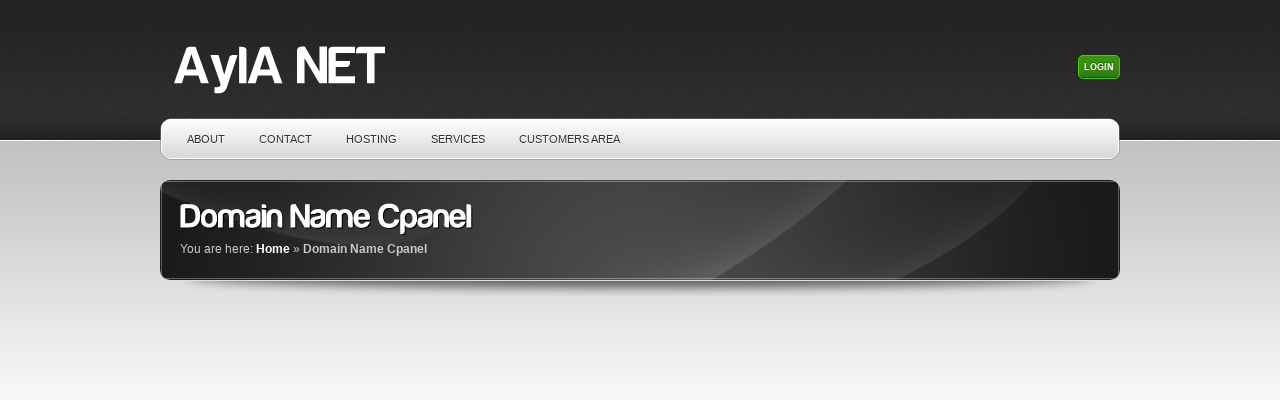

--- FILE ---
content_type: text/html; charset=UTF-8
request_url: http://www.aylanet.com/whost/domain-name-cpanel/
body_size: 5856
content:
<!DOCTYPE html>
<html xmlns="http://www.w3.org/1999/xhtml">
<head>
<meta http-equiv="content-type" content="text/html; charset=UTF-8" />
<meta name="generator" content="WordPress 6.2.8" />
<title>AylA NET &raquo; Domain Name Cpanel</title>
<meta name="description" content="Advanced Hosting Solutions" />
<!-- CSS -->
<link rel="stylesheet" href="http://www.aylanet.com/whost/wp-content/themes/Phenomenon/css/reset.css" type="text/css" />
<link rel="stylesheet" href="http://www.aylanet.com/whost/wp-content/themes/Phenomenon/style.css" type="text/css" />
<link rel="stylesheet" href="http://www.aylanet.com/whost/wp-content/themes/Phenomenon/css/custom.css" type="text/css" />
<link rel="stylesheet" href="http://www.aylanet.com/whost/wp-content/themes/Phenomenon/css/tipsy.css" type="text/css" />
<link rel="stylesheet" href="http://www.aylanet.com/whost/wp-content/themes/Phenomenon/css/superfish.css" type="text/css" />
<link rel="stylesheet" href="http://www.aylanet.com/whost/wp-content/themes/Phenomenon/fancybox/jquery.fancybox-1.3.1.css" type="text/css" />
<!--[if IE]>
<script src="http://www.aylanet.com/whost/wp-content/themes/Phenomenon/js/html5.js"></script>
<![endif]-->
<!--[if lt IE 8]>
	<link rel="stylesheet" href="http://www.aylanet.com/whost/wp-content/themes/Phenomenon/css/ie7.css">
<![endif]-->
<link rel="alternate" type="application/rss+xml" title="AylA NET RSS Feed" href="http://www.aylanet.com/whost/feed/" />
<link rel="pingback" href="http://www.aylanet.com/whost/xmlrpc.php" />
<link rel="shortcut icon" href="" />
<meta name='robots' content='max-image-preview:large' />
<link rel="alternate" type="application/rss+xml" title="AylA NET &raquo; Feed" href="http://www.aylanet.com/whost/feed/" />
<link rel="alternate" type="application/rss+xml" title="AylA NET &raquo; Comments Feed" href="http://www.aylanet.com/whost/comments/feed/" />
<link rel="alternate" type="application/rss+xml" title="AylA NET &raquo; Domain Name Cpanel Comments Feed" href="http://www.aylanet.com/whost/domain-name-cpanel/feed/" />
<script type="text/javascript">
window._wpemojiSettings = {"baseUrl":"https:\/\/s.w.org\/images\/core\/emoji\/14.0.0\/72x72\/","ext":".png","svgUrl":"https:\/\/s.w.org\/images\/core\/emoji\/14.0.0\/svg\/","svgExt":".svg","source":{"concatemoji":"http:\/\/www.aylanet.com\/whost\/wp-includes\/js\/wp-emoji-release.min.js?ver=6.2.8"}};
/*! This file is auto-generated */
!function(e,a,t){var n,r,o,i=a.createElement("canvas"),p=i.getContext&&i.getContext("2d");function s(e,t){p.clearRect(0,0,i.width,i.height),p.fillText(e,0,0);e=i.toDataURL();return p.clearRect(0,0,i.width,i.height),p.fillText(t,0,0),e===i.toDataURL()}function c(e){var t=a.createElement("script");t.src=e,t.defer=t.type="text/javascript",a.getElementsByTagName("head")[0].appendChild(t)}for(o=Array("flag","emoji"),t.supports={everything:!0,everythingExceptFlag:!0},r=0;r<o.length;r++)t.supports[o[r]]=function(e){if(p&&p.fillText)switch(p.textBaseline="top",p.font="600 32px Arial",e){case"flag":return s("\ud83c\udff3\ufe0f\u200d\u26a7\ufe0f","\ud83c\udff3\ufe0f\u200b\u26a7\ufe0f")?!1:!s("\ud83c\uddfa\ud83c\uddf3","\ud83c\uddfa\u200b\ud83c\uddf3")&&!s("\ud83c\udff4\udb40\udc67\udb40\udc62\udb40\udc65\udb40\udc6e\udb40\udc67\udb40\udc7f","\ud83c\udff4\u200b\udb40\udc67\u200b\udb40\udc62\u200b\udb40\udc65\u200b\udb40\udc6e\u200b\udb40\udc67\u200b\udb40\udc7f");case"emoji":return!s("\ud83e\udef1\ud83c\udffb\u200d\ud83e\udef2\ud83c\udfff","\ud83e\udef1\ud83c\udffb\u200b\ud83e\udef2\ud83c\udfff")}return!1}(o[r]),t.supports.everything=t.supports.everything&&t.supports[o[r]],"flag"!==o[r]&&(t.supports.everythingExceptFlag=t.supports.everythingExceptFlag&&t.supports[o[r]]);t.supports.everythingExceptFlag=t.supports.everythingExceptFlag&&!t.supports.flag,t.DOMReady=!1,t.readyCallback=function(){t.DOMReady=!0},t.supports.everything||(n=function(){t.readyCallback()},a.addEventListener?(a.addEventListener("DOMContentLoaded",n,!1),e.addEventListener("load",n,!1)):(e.attachEvent("onload",n),a.attachEvent("onreadystatechange",function(){"complete"===a.readyState&&t.readyCallback()})),(e=t.source||{}).concatemoji?c(e.concatemoji):e.wpemoji&&e.twemoji&&(c(e.twemoji),c(e.wpemoji)))}(window,document,window._wpemojiSettings);
</script>
<style type="text/css">
img.wp-smiley,
img.emoji {
	display: inline !important;
	border: none !important;
	box-shadow: none !important;
	height: 1em !important;
	width: 1em !important;
	margin: 0 0.07em !important;
	vertical-align: -0.1em !important;
	background: none !important;
	padding: 0 !important;
}
</style>
	<link rel='stylesheet' id='jobman-display-css' href='http://www.aylanet.com/whost/wp-content/plugins/job-manager/css/display.css?ver=0.7.24' type='text/css' media='all' />
<link rel='stylesheet' id='wp-block-library-css' href='http://www.aylanet.com/whost/wp-includes/css/dist/block-library/style.min.css?ver=6.2.8' type='text/css' media='all' />
<link rel='stylesheet' id='classic-theme-styles-css' href='http://www.aylanet.com/whost/wp-includes/css/classic-themes.min.css?ver=6.2.8' type='text/css' media='all' />
<style id='global-styles-inline-css' type='text/css'>
body{--wp--preset--color--black: #000000;--wp--preset--color--cyan-bluish-gray: #abb8c3;--wp--preset--color--white: #ffffff;--wp--preset--color--pale-pink: #f78da7;--wp--preset--color--vivid-red: #cf2e2e;--wp--preset--color--luminous-vivid-orange: #ff6900;--wp--preset--color--luminous-vivid-amber: #fcb900;--wp--preset--color--light-green-cyan: #7bdcb5;--wp--preset--color--vivid-green-cyan: #00d084;--wp--preset--color--pale-cyan-blue: #8ed1fc;--wp--preset--color--vivid-cyan-blue: #0693e3;--wp--preset--color--vivid-purple: #9b51e0;--wp--preset--gradient--vivid-cyan-blue-to-vivid-purple: linear-gradient(135deg,rgba(6,147,227,1) 0%,rgb(155,81,224) 100%);--wp--preset--gradient--light-green-cyan-to-vivid-green-cyan: linear-gradient(135deg,rgb(122,220,180) 0%,rgb(0,208,130) 100%);--wp--preset--gradient--luminous-vivid-amber-to-luminous-vivid-orange: linear-gradient(135deg,rgba(252,185,0,1) 0%,rgba(255,105,0,1) 100%);--wp--preset--gradient--luminous-vivid-orange-to-vivid-red: linear-gradient(135deg,rgba(255,105,0,1) 0%,rgb(207,46,46) 100%);--wp--preset--gradient--very-light-gray-to-cyan-bluish-gray: linear-gradient(135deg,rgb(238,238,238) 0%,rgb(169,184,195) 100%);--wp--preset--gradient--cool-to-warm-spectrum: linear-gradient(135deg,rgb(74,234,220) 0%,rgb(151,120,209) 20%,rgb(207,42,186) 40%,rgb(238,44,130) 60%,rgb(251,105,98) 80%,rgb(254,248,76) 100%);--wp--preset--gradient--blush-light-purple: linear-gradient(135deg,rgb(255,206,236) 0%,rgb(152,150,240) 100%);--wp--preset--gradient--blush-bordeaux: linear-gradient(135deg,rgb(254,205,165) 0%,rgb(254,45,45) 50%,rgb(107,0,62) 100%);--wp--preset--gradient--luminous-dusk: linear-gradient(135deg,rgb(255,203,112) 0%,rgb(199,81,192) 50%,rgb(65,88,208) 100%);--wp--preset--gradient--pale-ocean: linear-gradient(135deg,rgb(255,245,203) 0%,rgb(182,227,212) 50%,rgb(51,167,181) 100%);--wp--preset--gradient--electric-grass: linear-gradient(135deg,rgb(202,248,128) 0%,rgb(113,206,126) 100%);--wp--preset--gradient--midnight: linear-gradient(135deg,rgb(2,3,129) 0%,rgb(40,116,252) 100%);--wp--preset--duotone--dark-grayscale: url('#wp-duotone-dark-grayscale');--wp--preset--duotone--grayscale: url('#wp-duotone-grayscale');--wp--preset--duotone--purple-yellow: url('#wp-duotone-purple-yellow');--wp--preset--duotone--blue-red: url('#wp-duotone-blue-red');--wp--preset--duotone--midnight: url('#wp-duotone-midnight');--wp--preset--duotone--magenta-yellow: url('#wp-duotone-magenta-yellow');--wp--preset--duotone--purple-green: url('#wp-duotone-purple-green');--wp--preset--duotone--blue-orange: url('#wp-duotone-blue-orange');--wp--preset--font-size--small: 13px;--wp--preset--font-size--medium: 20px;--wp--preset--font-size--large: 36px;--wp--preset--font-size--x-large: 42px;--wp--preset--spacing--20: 0.44rem;--wp--preset--spacing--30: 0.67rem;--wp--preset--spacing--40: 1rem;--wp--preset--spacing--50: 1.5rem;--wp--preset--spacing--60: 2.25rem;--wp--preset--spacing--70: 3.38rem;--wp--preset--spacing--80: 5.06rem;--wp--preset--shadow--natural: 6px 6px 9px rgba(0, 0, 0, 0.2);--wp--preset--shadow--deep: 12px 12px 50px rgba(0, 0, 0, 0.4);--wp--preset--shadow--sharp: 6px 6px 0px rgba(0, 0, 0, 0.2);--wp--preset--shadow--outlined: 6px 6px 0px -3px rgba(255, 255, 255, 1), 6px 6px rgba(0, 0, 0, 1);--wp--preset--shadow--crisp: 6px 6px 0px rgba(0, 0, 0, 1);}:where(.is-layout-flex){gap: 0.5em;}body .is-layout-flow > .alignleft{float: left;margin-inline-start: 0;margin-inline-end: 2em;}body .is-layout-flow > .alignright{float: right;margin-inline-start: 2em;margin-inline-end: 0;}body .is-layout-flow > .aligncenter{margin-left: auto !important;margin-right: auto !important;}body .is-layout-constrained > .alignleft{float: left;margin-inline-start: 0;margin-inline-end: 2em;}body .is-layout-constrained > .alignright{float: right;margin-inline-start: 2em;margin-inline-end: 0;}body .is-layout-constrained > .aligncenter{margin-left: auto !important;margin-right: auto !important;}body .is-layout-constrained > :where(:not(.alignleft):not(.alignright):not(.alignfull)){max-width: var(--wp--style--global--content-size);margin-left: auto !important;margin-right: auto !important;}body .is-layout-constrained > .alignwide{max-width: var(--wp--style--global--wide-size);}body .is-layout-flex{display: flex;}body .is-layout-flex{flex-wrap: wrap;align-items: center;}body .is-layout-flex > *{margin: 0;}:where(.wp-block-columns.is-layout-flex){gap: 2em;}.has-black-color{color: var(--wp--preset--color--black) !important;}.has-cyan-bluish-gray-color{color: var(--wp--preset--color--cyan-bluish-gray) !important;}.has-white-color{color: var(--wp--preset--color--white) !important;}.has-pale-pink-color{color: var(--wp--preset--color--pale-pink) !important;}.has-vivid-red-color{color: var(--wp--preset--color--vivid-red) !important;}.has-luminous-vivid-orange-color{color: var(--wp--preset--color--luminous-vivid-orange) !important;}.has-luminous-vivid-amber-color{color: var(--wp--preset--color--luminous-vivid-amber) !important;}.has-light-green-cyan-color{color: var(--wp--preset--color--light-green-cyan) !important;}.has-vivid-green-cyan-color{color: var(--wp--preset--color--vivid-green-cyan) !important;}.has-pale-cyan-blue-color{color: var(--wp--preset--color--pale-cyan-blue) !important;}.has-vivid-cyan-blue-color{color: var(--wp--preset--color--vivid-cyan-blue) !important;}.has-vivid-purple-color{color: var(--wp--preset--color--vivid-purple) !important;}.has-black-background-color{background-color: var(--wp--preset--color--black) !important;}.has-cyan-bluish-gray-background-color{background-color: var(--wp--preset--color--cyan-bluish-gray) !important;}.has-white-background-color{background-color: var(--wp--preset--color--white) !important;}.has-pale-pink-background-color{background-color: var(--wp--preset--color--pale-pink) !important;}.has-vivid-red-background-color{background-color: var(--wp--preset--color--vivid-red) !important;}.has-luminous-vivid-orange-background-color{background-color: var(--wp--preset--color--luminous-vivid-orange) !important;}.has-luminous-vivid-amber-background-color{background-color: var(--wp--preset--color--luminous-vivid-amber) !important;}.has-light-green-cyan-background-color{background-color: var(--wp--preset--color--light-green-cyan) !important;}.has-vivid-green-cyan-background-color{background-color: var(--wp--preset--color--vivid-green-cyan) !important;}.has-pale-cyan-blue-background-color{background-color: var(--wp--preset--color--pale-cyan-blue) !important;}.has-vivid-cyan-blue-background-color{background-color: var(--wp--preset--color--vivid-cyan-blue) !important;}.has-vivid-purple-background-color{background-color: var(--wp--preset--color--vivid-purple) !important;}.has-black-border-color{border-color: var(--wp--preset--color--black) !important;}.has-cyan-bluish-gray-border-color{border-color: var(--wp--preset--color--cyan-bluish-gray) !important;}.has-white-border-color{border-color: var(--wp--preset--color--white) !important;}.has-pale-pink-border-color{border-color: var(--wp--preset--color--pale-pink) !important;}.has-vivid-red-border-color{border-color: var(--wp--preset--color--vivid-red) !important;}.has-luminous-vivid-orange-border-color{border-color: var(--wp--preset--color--luminous-vivid-orange) !important;}.has-luminous-vivid-amber-border-color{border-color: var(--wp--preset--color--luminous-vivid-amber) !important;}.has-light-green-cyan-border-color{border-color: var(--wp--preset--color--light-green-cyan) !important;}.has-vivid-green-cyan-border-color{border-color: var(--wp--preset--color--vivid-green-cyan) !important;}.has-pale-cyan-blue-border-color{border-color: var(--wp--preset--color--pale-cyan-blue) !important;}.has-vivid-cyan-blue-border-color{border-color: var(--wp--preset--color--vivid-cyan-blue) !important;}.has-vivid-purple-border-color{border-color: var(--wp--preset--color--vivid-purple) !important;}.has-vivid-cyan-blue-to-vivid-purple-gradient-background{background: var(--wp--preset--gradient--vivid-cyan-blue-to-vivid-purple) !important;}.has-light-green-cyan-to-vivid-green-cyan-gradient-background{background: var(--wp--preset--gradient--light-green-cyan-to-vivid-green-cyan) !important;}.has-luminous-vivid-amber-to-luminous-vivid-orange-gradient-background{background: var(--wp--preset--gradient--luminous-vivid-amber-to-luminous-vivid-orange) !important;}.has-luminous-vivid-orange-to-vivid-red-gradient-background{background: var(--wp--preset--gradient--luminous-vivid-orange-to-vivid-red) !important;}.has-very-light-gray-to-cyan-bluish-gray-gradient-background{background: var(--wp--preset--gradient--very-light-gray-to-cyan-bluish-gray) !important;}.has-cool-to-warm-spectrum-gradient-background{background: var(--wp--preset--gradient--cool-to-warm-spectrum) !important;}.has-blush-light-purple-gradient-background{background: var(--wp--preset--gradient--blush-light-purple) !important;}.has-blush-bordeaux-gradient-background{background: var(--wp--preset--gradient--blush-bordeaux) !important;}.has-luminous-dusk-gradient-background{background: var(--wp--preset--gradient--luminous-dusk) !important;}.has-pale-ocean-gradient-background{background: var(--wp--preset--gradient--pale-ocean) !important;}.has-electric-grass-gradient-background{background: var(--wp--preset--gradient--electric-grass) !important;}.has-midnight-gradient-background{background: var(--wp--preset--gradient--midnight) !important;}.has-small-font-size{font-size: var(--wp--preset--font-size--small) !important;}.has-medium-font-size{font-size: var(--wp--preset--font-size--medium) !important;}.has-large-font-size{font-size: var(--wp--preset--font-size--large) !important;}.has-x-large-font-size{font-size: var(--wp--preset--font-size--x-large) !important;}
.wp-block-navigation a:where(:not(.wp-element-button)){color: inherit;}
:where(.wp-block-columns.is-layout-flex){gap: 2em;}
.wp-block-pullquote{font-size: 1.5em;line-height: 1.6;}
</style>
<script type='text/javascript' src='http://www.aylanet.com/whost/wp-includes/js/jquery/jquery.min.js?ver=3.6.4' id='jquery-core-js'></script>
<script type='text/javascript' src='http://www.aylanet.com/whost/wp-includes/js/jquery/jquery-migrate.min.js?ver=3.4.0' id='jquery-migrate-js'></script>
<script type='text/javascript' src='http://www.aylanet.com/whost/wp-content/plugins/job-manager/js/display.js?ver=0.7.24' id='jobman-display-js'></script>
<script type='text/javascript' src='http://www.aylanet.com/whost/wp-content/themes/Phenomenon/js/bluz.js?ver=6.2.8' id='bluz_custom-js'></script>
<link rel="https://api.w.org/" href="http://www.aylanet.com/whost/wp-json/" /><link rel="alternate" type="application/json" href="http://www.aylanet.com/whost/wp-json/wp/v2/pages/2002" /><link rel="EditURI" type="application/rsd+xml" title="RSD" href="http://www.aylanet.com/whost/xmlrpc.php?rsd" />
<link rel="wlwmanifest" type="application/wlwmanifest+xml" href="http://www.aylanet.com/whost/wp-includes/wlwmanifest.xml" />
<meta name="generator" content="WordPress 6.2.8" />
<link rel="canonical" href="http://www.aylanet.com/whost/domain-name-cpanel/" />
<link rel='shortlink' href='http://www.aylanet.com/whost/?p=2002' />
<link rel="alternate" type="application/json+oembed" href="http://www.aylanet.com/whost/wp-json/oembed/1.0/embed?url=http%3A%2F%2Fwww.aylanet.com%2Fwhost%2Fdomain-name-cpanel%2F" />
<link rel="alternate" type="text/xml+oembed" href="http://www.aylanet.com/whost/wp-json/oembed/1.0/embed?url=http%3A%2F%2Fwww.aylanet.com%2Fwhost%2Fdomain-name-cpanel%2F&#038;format=xml" />

<meta http-equiv="Content-Language" content="en-US" />
<style type="text/css" media="screen">
.qtrans_flag span { display:none }
.qtrans_flag { height:12px; width:18px; display:block }
.qtrans_flag_and_text { padding-left:20px }
.qtrans_flag_en { background:url(http://www.aylanet.com/whost/wp-content/plugins/qtranslate/flags/gb.png) no-repeat }
.qtrans_flag_el { background:url(http://www.aylanet.com/whost/wp-content/plugins/qtranslate/flags/gr.png) no-repeat }
</style>
<link hreflang="el" href="http://www.aylanet.com/whost/el/domain-name-cpanel/" rel="alternate" />
<!-- Scripts -->
<script src="http://www.aylanet.com/whost/wp-content/themes/Phenomenon/js/cufon-yui.js"></script>
<script src="http://www.aylanet.com/whost/wp-content/themes/Phenomenon/js/jquery.easing.js"></script>
<script src="http://www.aylanet.com/whost/wp-content/themes/Phenomenon/js/Harabara.js"></script>
<script src="http://www.aylanet.com/whost/wp-content/themes/Phenomenon/js/superfish.js"></script>
<script src="http://www.aylanet.com/whost/wp-content/themes/Phenomenon/js/css_browser_selector.js"></script>
<script src="http://www.aylanet.com/whost/wp-content/themes/Phenomenon/js/jquery.cycle.all.js"></script>
<script src="http://www.aylanet.com/whost/wp-content/themes/Phenomenon/fancybox/jquery.fancybox-1.3.1.pack.js"></script>
<script src="http://www.aylanet.com/whost/wp-content/themes/Phenomenon/js/jquery.form.js"></script>
<script src="http://www.aylanet.com/whost/wp-content/themes/Phenomenon/js/tipsy.js"></script>

<script>
jQuery(document).ready(function() {
    jQuery('#slider').cycle({
		pager:  '#slider-nav',
		easing: 'easeOutCubic',
		timeout: 4000,
		fx: 'fade' // choose your transition type, ex: fade, scrollUp, shuffle, etc...
	});
});
</script>


</head>
<body id="sub-page">
<!-- site-wrapper START here -->
<div id="site-wrapper">
  <!-- header START here -->
  <header>
    <!-- container START here -->
    <div class="container">
      <!-- logo START here -->
      <div id="logo">
      	  <h1>
                    <a href="http://www.aylanet.com/whost" title="Home" class="text">
          AylA NET          </a></h1>
      </div>
      <!-- logo END here -->
            <div id="login-holder"> <a href="#login-box" class="sml-btn green">Login</a> </div>
            <!-- navigation START here -->
	  <ul id="menu-my-menu" class="sf-menu"><li id="menu-item-145" class="menu-item menu-item-type-post_type menu-item-object-page menu-item-has-children menu-item-145"><a href="http://www.aylanet.com/whost/about/">About</a>
<ul class="sub-menu">
	<li id="menu-item-807" class="menu-item menu-item-type-post_type menu-item-object-page menu-item-807"><a href="http://www.aylanet.com/whost/about/why-aylanet/">Why AylaNET</a></li>
	<li id="menu-item-808" class="menu-item menu-item-type-post_type menu-item-object-page menu-item-808"><a href="http://www.aylanet.com/whost/about/terms-conditions/">Terms &#038; Conditions</a></li>
	<li id="menu-item-809" class="menu-item menu-item-type-post_type menu-item-object-page menu-item-809"><a href="http://www.aylanet.com/whost/about/acceptable-usage-policy/">Acceptable Usage Policy</a></li>
</ul>
</li>
<li id="menu-item-146" class="menu-item menu-item-type-post_type menu-item-object-page menu-item-146"><a href="http://www.aylanet.com/whost/contact/">Contact</a></li>
<li id="menu-item-147" class="menu-item menu-item-type-post_type menu-item-object-page menu-item-has-children menu-item-147"><a href="http://www.aylanet.com/whost/pricing/">Hosting</a>
<ul class="sub-menu">
	<li id="menu-item-212" class="menu-item menu-item-type-post_type menu-item-object-page menu-item-212"><a href="http://www.aylanet.com/whost/pricing/shared-cloud-hosting/">Shared Cloud  Hosting</a></li>
	<li id="menu-item-213" class="menu-item menu-item-type-post_type menu-item-object-page menu-item-213"><a href="http://www.aylanet.com/whost/pricing/semi-dedicated/">Semi Dedicated</a></li>
	<li id="menu-item-211" class="menu-item menu-item-type-post_type menu-item-object-page menu-item-211"><a href="http://www.aylanet.com/whost/pricing/dedicated-server/">Dedicated Server</a></li>
	<li id="menu-item-210" class="menu-item menu-item-type-post_type menu-item-object-page menu-item-210"><a href="http://www.aylanet.com/whost/pricing/managed-dedicated/">Managed Dedicated</a></li>
</ul>
</li>
<li id="menu-item-148" class="menu-item menu-item-type-post_type menu-item-object-page menu-item-148"><a href="http://www.aylanet.com/whost/services/">Services</a></li>
<li id="menu-item-2004" class="menu-item menu-item-type-custom menu-item-object-custom current-menu-ancestor current-menu-parent menu-item-has-children menu-item-2004"><a href="http://aylanet.com/whost/#">Customers Area</a>
<ul class="sub-menu">
	<li id="menu-item-2003" class="menu-item menu-item-type-post_type menu-item-object-page current-menu-item page_item page-item-2002 current_page_item menu-item-2003"><a href="http://www.aylanet.com/whost/domain-name-cpanel/" aria-current="page">Domain Name Cpanel</a></li>
	<li id="menu-item-820" class="menu-item menu-item-type-post_type menu-item-object-page menu-item-820"><a href="http://www.aylanet.com/whost/customer-portal/">Customer Portal</a></li>
	<li id="menu-item-1862" class="menu-item menu-item-type-custom menu-item-object-custom menu-item-1862"><a href="http://aylanet.com/customer">CP</a></li>
</ul>
</li>
</ul>	  <!-- navigation END here --><div id="pagename">
        <div class="inside">
          <h2>Domain Name Cpanel</h2>
          <p id="breadcrumbs">You are here: <a href="http://www.aylanet.com/whost">Home</a> &raquo; <strong>Domain Name Cpanel</strong></p>        </div>
      </div>
    </div>
    <!-- container END here -->
  </header>
  <!-- header END here -->
  <!-- content START here -->
  <div id="content">
    <!-- container START here -->
    <div class="container">
      <!-- full-width START here -->
      <div class="full-width">
               	 <p><script type='text/javascript'>  
window.onload = document.write("<iframe width='100%' height='1000' marginwidth='0' marginheight='0' scrolling='auto' frameborder='0'  src='https://www.dpanel.gr/' ></iframe> "); 
 </script></p>
      	      </div>
    </div>
    <!-- container END here -->
  </div>
  <!-- content END here -->
</div>
<!-- site-wrapper END here -->
<!-- footer START here -->
<footer>
  <!-- container START here -->
  <div class="container">
       <div id="footer-colums">

</div>  </div>
  <!-- container END here -->   
  <!-- bottom-footer START here -->
  <div id="bottom-footer">
    <!-- container START here -->
    <div class="container">
      <p class="alignleft">(C) 2003-2023 By Future Solutions By: <a href="http://futuresolutions.eu">AylA Portal v3</a></p>
      <ul id="social-list" class="alignright">
    
    </ul>
    </div>
    <!-- container END here -->
  </div>
  <!-- bottom-footer END here -->
</footer>
<!-- footer END here -->
<div class="hidden">
  <div id="login-box">
   
    <form action="http://www.aylanet.com/whost/whmcs/dologin.php?goto=clientarea.php" method="post">
      <label for="login-username">Username:</label>
      <input type="text" name="username" id="login-username" />
      <label for="login-password">Password:</label>
      <input type="password" name="password" id="login-password" />
      <div class="submit-block"> <span class="alignleft">
        <input name="" type="checkbox" value="" class="checkbox" />
        Remember me</span> <span class="alignright">
        <input type="submit" name="submit" id="login-submit" value="Login" class="sml-btn" />
        </span> </div>
      <a href="http://www.aylanet.com/whost/whmcs/pwreset.php" class="lostpass">Lost your password or username?</a>
    </form>
    
  </div>
</div>




<script> Cufon.now(); </script>
<script src="http://www.aylanet.com/whost/wp-content/themes/Phenomenon/js/init_form.js"></script>
 <script type='text/javascript' src='http://www.aylanet.com/whost/wp-includes/js/jquery/ui/core.min.js?ver=1.13.2' id='jquery-ui-core-js'></script>
<script type='text/javascript' src='http://www.aylanet.com/whost/wp-includes/js/jquery/ui/datepicker.min.js?ver=1.13.2' id='jquery-ui-datepicker-js'></script>
<script type='text/javascript' id='jquery-ui-datepicker-js-after'>
jQuery(function(jQuery){jQuery.datepicker.setDefaults({"closeText":"Close","currentText":"Today","monthNames":["January","February","March","April","May","June","July","August","September","October","November","December"],"monthNamesShort":["Jan","Feb","Mar","Apr","May","Jun","Jul","Aug","Sep","Oct","Nov","Dec"],"nextText":"Next","prevText":"Previous","dayNames":["Sunday","Monday","Tuesday","Wednesday","Thursday","Friday","Saturday"],"dayNamesShort":["Sun","Mon","Tue","Wed","Thu","Fri","Sat"],"dayNamesMin":["S","M","T","W","T","F","S"],"dateFormat":"MM d, yy","firstDay":1,"isRTL":false});});
</script>
<script type='text/javascript' src='http://www.aylanet.com/whost/wp-includes/js/comment-reply.min.js?ver=6.2.8' id='comment-reply-js'></script>
</body>
</html>

--- FILE ---
content_type: text/css
request_url: http://www.aylanet.com/whost/wp-content/themes/Phenomenon/style.css
body_size: 4479
content:
@charset "utf-8";
/*
Theme Name: Phenomenon
Theme URI: http://bluzgraphics.com/phenomenon-wordpress/
Description: Phenomenon is a premium wordpress theme that functions as CMS.
Version: 1.1
Author: Paz Aricha
Author URI: http://bluzgraphics.com/
*/

/** General Layout **/

* {margin:0; padding:0;}

html, body {margin:0px; padding:0px; font-family: Arial,Helvetica,sans-serif; font-size: 13px; position:relative; line-height: 1.67em; background: #fff; color:#555; text-align:left; height: 100%;}

.clear {clear: both; height: 0; width: 0; line-height: 0; font-size: 0px;}

.hidden {display:none;}

#site-wrapper {height: auto; position:relative; overflow:hidden; background:url(images/styles/grunge.jpg) repeat-x top left;}

.container {position:relative; margin:0 auto; width:960px;}
.no-margin {margin-right:0 !important;}

/** Typography **/

h1 {font-weight:normal; font-size:40px; line-height:40px;}
h2 {font-weight:normal; font-size:34px; line-height:34px;}
h3 {font-weight:normal; font-size:28px; line-height:28px;}
h4 {font-weight:normal; font-size:22px; line-height:22px;}
h5 {font-weight:normal; font-size:17px; line-height:17px;}
h6 {font-weight:normal; font-size:14px; line-height:14px;}

h1, h2, h3, h4, h5, h6 {margin-bottom:12px; color:#333; padding-left:1px;}
#sidebar h1, #sidebar h2, #sidebar h3, #sidebar h4, #sidebar h5, #sidebar h6{margin-bottom:12px;}
p {margin-bottom:18px; height:auto;}

#content ul, .plan ul {list-style:disc; list-style-position:inside; margin-bottom:15px;}
#content ol, .plan ol {list-style:decimal; list-style-position:inside; margin-bottom:15px;}

blockquote {background:none repeat scroll 0 0 #ECECEC; border-bottom:1px solid #DBDBDB; border-top:1px solid #DBDBDB; color:#737373; font-size:14px; font-style:italic; margin:10px 0 20px;padding:12px;}
blockquote p {margin-bottom:10px;}
.colum blockquote p, #sidebar blockquote p { padding-bottom:30px; background:url(images/testimony-bg.png) no-repeat -1px bottom transparent; margin-bottom:0; font-size:12px}
.colum blockquote, #sidebar blockquote {background:none; border:none; padding:0; margin:0 0 15px 0; color:#555555;}
cite {font-size:11px; color:#333333; display:block; text-align:left; }

a {color:#333; font-weight:bold;}
a:hover {color:#333; text-decoration:underline; }

code, pre {background:url("images/code_bg.png") repeat scroll 0 0 #FFFFFF; border:1px solid #DDDDDD; color:#000000; display:block; font-family:Monaco,"Courier New","DejaVu Sans Mono","Bitstream Vera Sans Mono",monospace; font-size:12px; line-height:20px; margin:10px 0 20px; overflow:auto; padding:0 3px;}

/* Image styling */

#content img {padding:5px; background:#ECECEC; border:#D9D9D9 1px solid; -moz-border-radius:5px; -webkit-border-radius:5px; border-radius:5px;}
#content img:hover {border:#BFBFBF 1px solid;}

img.alignleft {margin:5px 10px 5px 0;}
img.alignright {margin:5px 0 5px 10px;}

img.icon {padding:0 !important; border:none !important; background:none !important;}

/** Header **/

header {position:relative;}

#logo {margin-bottom:16px; position:relative; padding-top:40px;}
#logo a {color:#fff;}
#logo h1 {font-size:54px; height:62px;}

ul.sf-menu {background:url(images/nav-bg.png) no-repeat top left; height:42px; width:960px; margin-bottom:20px;}

/* Login */
#login-holder {position:absolute; top:45px; right:0;}
#login-holder .sml-btn {margin-right:0;}

#login-box {width:230px;  padding:18px; -moz-border-radius:10px; -webkit-border-radius:10px; border-radius:10px; overflow:hidden;
background:#eeeeee url(images/login/login-bg2.png) repeat-x left bottom;}

#login-box label {font-size:11px; text-transform:uppercase; font-weight:bold; color:#333;}
#login-username {width:190px; height:22px; padding:5px 10px 3px 30px; background:url(images/login/user-input.png) no-repeat left top; margin-bottom:10px; border:none; font-size:11px; color:#fff;}
#login-password {width:190px; height:22px; padding:5px 10px 3px 30px; background:url(images/login/password-input.png) no-repeat left top; margin-bottom:15px; border:none; font-size:11px; color:#fff;}
#login-submit {font-family:Arial, Helvetica, sans-serif; margin:0; background:#339900 url(images/buttons/sml-btn-bg.png) repeat-x top left; color:#fff; border:#1b5000 1px solid; text-shadow:#1b5000 0px -1px 0px;}
#login-submit:hover {background:#287800 url(images/buttons/sml-btn-bg.png) repeat-x top left; text-shadow:#133800 0px -1px 0px;}
.submit-block {overflow:hidden; margin-bottom:15px;}
.lostpass {font-size:10px; text-transform:uppercase; font-weight:bold; text-align:center; display:block; color:#333; text-decoration:underline;}
.lostpass:hover {color:#EB0303; text-decoration:none;}

/** Slider **/

#slider-holder {height:270px; width:960px; position:relative; margin-bottom:35px; background:url("images/pagename-shadow.png") no-repeat scroll center bottom transparent; padding-bottom:1px; }
#slider-nav-container {position:absolute; left:45%; bottom:12px; z-index:500;}
#slider-nav {background:url(images/slider-nav-left.png) no-repeat top left; height:23px; width:auto; padding-left:13px; float:left; padding-top:9px;}
#slider-nav a {background:url(images/nav-off.png) no-repeat top left; margin:0 0 0 7px; text-indent:-9999px; width:8px; height:7px; position:relative; display:block; float:left;}
#slider-nav a.activeSlide, #slider-nav a:hover {background:url(images/nav-on.png) no-repeat top left;}

#slider {height:250px; position:relative; background:url("images/black-slide2.png") no-repeat scroll left top #1B1B1B; -moz-border-radius:10px; -webkit-border-radius:10px; border-radius:10px;}
.slide {width:960px; height:250px; position:relative; background:url("images/black-slide2.png") no-repeat scroll left top #1B1B1B; -moz-border-radius:10px; -webkit-border-radius:10px; border-radius:10px;}
.slide .inside {padding:20px 295px 20px 20px;}
.slide h2 {color:#fff;}
.slide p {color:#CFCFCF; margin-bottom:10px;}
.slide-img {position:absolute; right:50px; top:27px;}

#pagename {background:url(images/pagename-bg.png) no-repeat left top #1B1B1B; margin-bottom:45px; -moz-border-radius:10px; -webkit-border-radius:10px; border-radius:10px; position:relative; width:960px; height:100px; color:#cacaca; font-size:12px;}
#pagename .inside {padding:17px 20px 18px; background:url(images/pagename-shadow.png) no-repeat scroll center 101px;}
#pagename h2 {color:#fff; margin-bottom:5px;}
#breadcrumbs a {color:#fff;}
#breadcrumbs a:hover {color:#fff;}

/** Buttons **/
/* normal state */
.big-btn {position:relative; display:inline-block !important; cursor:pointer; height:28px; line-height:28px; padding:0 10px; font-size:11px; font-weight:bold; overflow:hidden; margin:10px 10px 10px 0; -moz-border-radius:5px; -webkit-border-radius:5px; border-radius:5px; text-transform:uppercase; text-decoration:none !important; text-align:center;}

.sml-btn {font-size:9px; text-transform:uppercase; position:relative; display:inline-block  !important; cursor:pointer; height:22px; line-height:22px; -moz-border-radius:5px; -webkit-border-radius:5px; border-radius:5px; padding:0 5px; margin:10px 10px 10px 0; font-weight:bold; text-decoration:none !important; text-align:center;}

a.grey, .grey {background:#F5F5F5 url(images/buttons/big-btn-bg.png) repeat-x top left; color:#222; border:#888 1px solid; text-shadow:#fff 0px 1px 0px;}
a.grey:hover, .grey:hover {background:#dedede url(images/buttons/big-btn-bg.png) repeat-x top left; color:#000; border:#666 1px solid; text-decoration:none;}

a.red, .red {background:#eb0303 url(images/buttons/big-btn-bg.png) repeat-x top left; color:#fff; border:#9e0000 1px solid; text-shadow:#9e0000 0px -1px 0px;}
a.red:hover, .red:hover {background:#d50101 url(images/buttons/big-btn-bg.png) repeat-x top left; color:#fff;  border:#8d0000 1px solid; text-decoration:none;}

a.black, .black {background:#3a3a3a url(images/buttons/big-btn-bg.png) repeat-x top left; color:#fff; border:#1a1a1a 1px solid; text-shadow: #1a1a1a 0px -1px 0px;}
a.black:hover, .black:hover {background:#2c2c2c url(images/buttons/big-btn-bg.png) repeat-x top left; color:#fff; border:#0b0b0b 1px solid; text-shadow: #0b0b0b 0px -1px 0px; text-decoration:none;} 

a.green, .green {background:#339900 url(images/buttons/big-btn-bg.png) repeat-x top left; color:#fff; border:#1b5000 1px solid; text-shadow:#1b5000 0px -1px 0px;}
a.green:hover, .green:hover {background:#287800 url(images/buttons/big-btn-bg.png) repeat-x top left; text-shadow:#133800 0px -1px 0px;}

a.blue, .blue {background:#005a99 url(images/buttons/big-btn-bg.png) repeat-x top left; color:#fff; border:#003150 1px solid; text-shadow:#1b5000 0px -1px 0px;}
a.blue:hover, .blue:hover {background:#004478 url(images/buttons/big-btn-bg.png) repeat-x top left; text-shadow:#002438 0px -1px 0px;}

a.special, .special {background:#F5F5F5 url(images/buttons/big-btn-bg.png) repeat-x top left; color:#222; border:#888 1px solid; text-shadow:#fff 0px 1px 0px;}
a.special:hover, .special:hover {background:#3a3a3a url(images/buttons/big-btn-bg.png) repeat-x top left; color:#fff; border:#1a1a1a 1px solid; text-shadow: #1a1a1a 0px -1px 0px;}

a.orange, .orange {background:#DF4E00 url(images/buttons/big-btn-bg.png) repeat-x top left; color:#fff; border:#8F3200 1px solid; text-shadow:#8F3200 0px -1px 0px;}BA3F01
a.orange:hover, .orange:hover {background:#BA3F01 url(images/buttons/big-btn-bg.png) repeat-x top left; color:#fff; border:#994115 1px solid; text-shadow:#994115 0px -1px 0px;}
/* slider state */
.slide a.grey, #login-holder a.grey {border:#fff 1px solid; background:#F5F5F5 url(images/buttons/big-btn-bg2.png) repeat-x bottom left;}
.slide a.grey:hover, #login-holder a.grey:hover {border:#f1f1f1 1px solid; background:#dedede url(images/buttons/big-btn-bg2.png) repeat-x bottom left;}

.slide a.red, #login-holder a.red {border:#fe3333 1px solid; background:#eb0303 url(images/buttons/big-btn-bg2.png) repeat-x bottom left;}
.slide a.red:hover, #login-holder a.red:hover {border:#fe1818 1px solid; background:#d50101 url(images/buttons/big-btn-bg2.png) repeat-x bottom left;}

.slide a.black, #login-holder a.black {border:#818181 1px solid; background:#3a3a3a url(images/buttons/big-btn-bg2.png) repeat-x bottom left;}
.slide a.black:hover, #login-holder a.black:hover {border:#676767 1px solid; background:#2c2c2c url(images/buttons/big-btn-bg2.png) repeat-x bottom left;}
 
.slide a.green, #login-holder a.green {border:#45CF00 1px solid; background:#339900 url(images/buttons/big-btn-bg2.png) repeat-x bottom left;}
.slide a.green:hover, #login-holder a.green:hover {border:#3AAF00 1px solid; background:#287800 url(images/buttons/big-btn-bg2.png) repeat-x bottom left;}

.slide a.blue, #login-holder a.blue {border:#007fcf 1px solid; background:#005a99 url(images/buttons/big-btn-bg2.png) repeat-x bottom left;}
.slide a.blue:hover, #login-holder a.blue:hover {border:#0073af 1px solid; background:#004478 url(images/buttons/big-btn-bg2.png) repeat-x bottom left;}

.slide a.orange, #login-holder a.orange {border:#FF732D 1px solid; background:#DF4E00 url(images/buttons/big-btn-bg2.png) repeat-x bottom left;}
.slide a.orange:hover, #login-holder a.orange:hover {border:#FF732D 1px solid; background:#BA3F01 url(images/buttons/big-btn-bg2.png) repeat-x bottom left;}

.slide a.special, #login-holder a.special {border:#fff 1px solid; background:#F5F5F5 url(images/buttons/big-btn-bg2.png) repeat-x bottom left;}
.slide a.special:hover, #login-holder a.special:hover {border:#818181 1px solid; background:#3a3a3a url(images/buttons/big-btn-bg2.png) repeat-x bottom left;}

/** Hosting Plans **/

#hosting-plans {position:relative; margin-bottom:10px; height:auto; overflow:hidden;}
.plan {position:relative; width:300px; overflow:hidden; margin-right:30px; float:left; background:url("images/plan-shadow.png") no-repeat scroll center bottom transparent; padding-bottom:19px; margin-bottom:20px;}
.plan .title {height:45px; width:300px; -moz-border-radius-topleft:10px; -moz-border-radius-topright:10px; -webkit-border-top-left-radius:10px; -webkit-border-top-right-radius:10px; background:url(images/plan-title.png) no-repeat top left #1B1B1B;}
.plan .title h4 {color:#fff; padding:9px; margin-bottom:0;}
.plan .content {border:#a0a0a0 1px solid; -moz-border-radius-bottomleft:10px; -moz-border-radius-bottomright:10px; -webkit-border-bottom-left-radius:10px; -webkit-border-bottom-right-radius:10px; min-height:145px; height:auto; padding:10px 10px 0px; background:#fff url(images/plan-bg.png) no-repeat center bottom;}
.plan .content .price {width:75px; height:92px; position:relative; float:right; background:url(images/price-bg.png) no-repeat left top;  color:#FFFFFF; font-weight:bold; -moz-border-radius:5px; -webkit-border-radius:5px; border-radius:5px; font-size:30px; margin-left:5px;}
.plan .content .price .inside {padding:23px 10px 5px; text-shadow: #1a1a1a 0px -1px 0px; text-align:center; line-height:17px;}
.plan .content .price .inside span {font-size:12px;}
.plan .content .price .sml-btn {position:absolute; bottom:-1px; margin:0 !important;}

/** Content **/

#content {height:auto; overflow:hidden; padding-bottom:35px; background:url(images/content-bg.png) repeat-x left bottom;}

#home-page #content {background:#e7e7e7 url(images/content-bg.png) repeat-x left bottom; border-top:#d8d8d8 1px solid; padding-top:35px;}

#home-colums {height:auto; overflow:hidden; background:url(images/colums-bg.png) no-repeat top left; width:960px;}

.colum {height:auto; width:280px; padding:0 25px 0 0; float:left; margin-right:25px;}
#content .colum img {background:#fff;}
#home-colums .no-margin {padding-right:0; background:none;}

ul#services-list {list-style:none; list-style-position:outside;}
ul#services-list li {padding-bottom:13px; background:url(images/service-seperator.png) no-repeat left bottom; margin-bottom:10px;}
ul#services-list li img {float:left; list-style:none; margin-top:8px; margin-right:7px;}

/** Main-Colum **/

#main-colum {height:auto; overflow:hidden; width:650px; float:left;}

/** Sidebar **/

#sidebar {height:auto; overflow:hidden; width:280px; float:left; padding-left:30px; font-size:12px;}
#sidebar ul {list-style-type:none; list-style-position:outside; padding:0; margin:0;}

#sidebar .widget {height:auto; position:relative; overflow:hidden; margin-bottom:35px; background:url(images/widget-shadow.png) no-repeat scroll center bottom; padding-bottom:19px;}
.widget .title {height:40px; width:280px; -moz-border-radius-topleft:10px; -moz-border-radius-topright:10px; -webkit-border-top-left-radius:10px; -webkit-border-top-right-radius:10px; background:url(images/widget-title.png) no-repeat top left #1B1B1B;}
.widget .title h5 {color:#fff; margin-bottom:0 !important; padding:11px;}
.widget .content {border:#a0a0a0 1px solid; -moz-border-radius-bottomleft:10px; -moz-border-radius-bottomright:10px; -webkit-border-bottom-left-radius:10px; -webkit-border-bottom-right-radius:10px; height:auto; padding:10px; background:#fff url(images/widget-bg.png) repeat-x center bottom;}

#sidebar blockquote {margin-bottom:0;}
#sidebar blockquote p {padding-bottom:10px; background:none; padding-right:5px;}
.widget ul { list-style-position:outside; list-style-type:none; margin:0 0 7px 0; padding:0;}
.widget ul li {list-style-type:none;}
.widget ul li a {display:block; overflow:hidden; text-decoration:none !important;  font-weight:normal;}
.widget ul li a:hover {text-decoration:underline !important;}
.widget ul li.current_page_item a {font-weight:bold; color:#ab0000;}
.widget ul li.current_page_item li a {font-weight:normal; color:#EB0303;}
.widget ul li.current_page_item li a:hover {color:#ab0000;}
.widget p {margin-bottom:0;}

.recentcomments {padding:5px 0 5px 5px;}

#searchform {position:relative;}
#searchform {background:url("images/search-bg.png") no-repeat scroll left top transparent; border:none; display:block; height:17px; overflow:hidden; padding:5px 30px 9px 10px; position:relative; width:218px;}
#searchform #s {background:none; border:none; width:218px; color:#000; font-size:12px; font-family: Arial,Helvetica,sans-serif;}
#searchform #searchsubmit {background:url("images/search-submit.png") no-repeat scroll left top transparent; border:medium none; cursor:pointer; height:15px; position:absolute; right:10px; top:9px; width:15px;}
#searchform #searchsubmit:hover {background:url("images/search-submit.png") no-repeat scroll left bottom transparent;} 

/** Blog **/

.post {position:relative; display:block; float:left; height:auto; margin-bottom:40px; padding-bottom:20px; border-bottom:1px solid #D9D9D9; width:650px;}
.post .read-more {margin-top:0;}

.meta {margin-bottom:2px; font-size:10px;}
.meta .category, .meta .date, .meta .comments {width:auto; margin-right:20px; padding:2px 0 1px 20px;}
.meta .category {background:url(images/mini-icons/category.png) no-repeat left top;}
.meta .date {background:url(images/mini-icons/clock.png) no-repeat left top;}
.meta .comments {background:url(images/mini-icons/comment.png) no-repeat left 1px;}

/** Pricing **/

table td, table th {border-right:1px solid #BFBFBF; padding:10px; border-bottom:1px solid #BFBFBF;}
tr.even {background:url(images/row-bg.png) repeat-x top left;}
.pricing-table {width:960px;}
.pricing-table .price {font-size:40px; font-weight:bold;}
.pricing-table {border-left:1px solid #BFBFBF; border-top:1px solid #BFBFBF;}
.pricing-table tr td {text-align:center;}
.pricing-table tr td.colfirst {text-align:left;}

/** Gallery **/

.gallery-item {float:left; overflow:hidden; position:relative; margin:0 7px 14px;}
.gallery-item a {display:block; height:162px; width:226px; background:url(images/gallery-hover.jpg) no-repeat center center; text-decoration:none !important;}

#content .wp-pagenavi {width:100%; overflow:hidden; padding-top:1px; float:left; font-size:11px; padding-bottom:1px;}
#content .wp-pagenavi a {padding:3px 7px; background:#eeeeee url(images/buttons/big-btn-bg.png) repeat-x top left; color:#222; border:#888 1px solid; text-shadow:#fff 0px 1px 0px; -moz-border-radius:5px; -webkit-border-radius:5px; border-radius:5px;text-transform:uppercase; text-decoration:none !important; font-weight:normal; margin-right:3px;}
#content .wp-pagenavi a:hover {background:#dedede url(images/buttons/big-btn-bg.png) repeat-x top left; color:#000; border:#666 1px solid;}
#content .wp-pagenavi span.current {padding:3px 7px; background:#3a3a3a url(images/buttons/big-btn-bg.png) repeat-x top left; color:#dedede; border:#1a1a1a 1px solid; text-shadow: #1a1a1a 0px -1px 0px; -moz-border-radius:5px; -webkit-border-radius:5px; border-radius:5px; font-weight:bold; margin-right:3px;}

/** Contact us Form **/

#contact_us {width:460px; margin:25px 0px 0px; overflow:hidden;}

#contact_us p.label_name, #contact_us p.input_form {float:left; margin-bottom:10px;}
p.label_name {width:80px; clear:both; color:#7f7e7e; font-size:13px;}

#contact_us input, #contact_us textarea {width:370px; background:url("images/input-bg.png") repeat-x scroll left top #FFFFFF; border:#CACACA 1px solid;padding:4px; margin-bottom:15px; -moz-border-radius:5px; -webkit-border-radius:5px; border-radius:5px; font-family: Arial,Helvetica,sans-serif; font-size:13px;}

#contact_us input.big-btn {position:relative; display:block; cursor:pointer; float:right; height:28px; line-height:28px; padding:0 10px; font-size:11px; font-weight:bold; overflow:hidden; margin:0; -moz-border-radius:5px; -webkit-border-radius:5px; border-radius:5px; text-transform:uppercase; text-decoration:none !important; text-align:center; background:#F5F5F5 url(images/buttons/big-btn-bg.png) repeat-x top left; color:#222; border:#888 1px solid; text-shadow:#fff 0px 1px 0px; width:auto;}
#contact_us input.big-btn:hover {background:#3a3a3a url(images/buttons/big-btn-bg.png) repeat-x top left; color:#fff; border:#1a1a1a 1px solid; text-shadow: #1a1a1a 0px -1px 0px;}

#feedback p {margin-bottom:5px;}
p.error {display:none;}
p#submit {text-align:right;}
#success {display:none;}

/** Footer **/

footer {height:auto; position:relative; background:url(images/footer-bg.jpg) repeat-x left top; padding-top:35px; color:#777; font-size:11px; overflow:hidden;}

footer a {color:#afafaf;  text-decoration:none; font-weight:normal;}
footer a:hover {color:#d9d9d9;}

#footer-colums {position:relative; display:block; height:auto; overflow:hidden; margin-bottom:35px;}
.footer-colum {width:221px; margin-right:25px; float:left;}
.footer-colum h4 {color:#bbbbbb;}
.footer-colum li {border-bottom:1px solid #1e1e1e; border-top:#555 1px solid;}
.footer-colum li a {display:block; padding:5px 0 5px 5px;}
.footer-colum li a:hover {background:rgba(0, 0, 0, 0.4);  text-decoration:none;}
.footer-colum .recentcomments:hover {background:rgba(0, 0, 0, 0.4);}
.footer-colum .recentcomments a:hover {background:none !important;}

#bottom-footer {position:relative; overflow:hidden; padding:17px 0 12px; background:url(images/bottom-footer-bg.png) repeat-x top left; color:#999;}
#bottom-footer p {margin:0; line-height:16px;}

ul#social-list {overflow:visible; height:16px; display:block; position:relative;	}
ul#social-list li {list-style:none; float:left; margin:0 2.5px;}

--- FILE ---
content_type: text/css
request_url: http://www.aylanet.com/whost/wp-content/themes/Phenomenon/css/custom.css
body_size: 1739
content:
/** Wordpress Default styles **/

.aligncenter,
div.aligncenter {
   display: block;
   margin-left: auto;
   margin-right: auto;
   float:none !important;
}

.alignleft {
   float: left;
}

.alignright {
   float: right;
}

.center {text-align:center;}

.wp-caption {
   border: 1px solid #ddd;
   text-align: center;
   background-color: #f3f3f3;
   padding-top: 4px;
   margin: 10px;
   /* optional rounded corners for browsers that support it */
   -moz-border-radius: 4px;
   -khtml-border-radius: 4px;
   -webkit-border-radius: 4px;
   border-radius: 4px;
}

.wp-caption img {
   margin: 0;
   padding: 0;
   border: 0 none;
}

.wp-caption p.wp-caption-text {
   font-size: 11px;
   line-height: 17px;
   padding: 0 4px 5px;
   margin: 0 !important;
}

/** CUSTOM STUFF **/

.close {cursor:pointer; position:absolute; top:0px; right:5px; font-weight:bold;}
.intro {font-size:16px; color:#333333;}

.info-box {display:block; border:1px solid #AFDBEE; background: url(../images/mini-icons/info.png) no-repeat scroll 8px 55% #E4F5FD; padding:10px 10px 10px 35px; margin:0; color:#2A80A7; font-size:13px; position:relative;}
.info-box a {color:#2A80A7; border-bottom:#2A80A7 1px solid;}
.info-box a:hover {color:#2A80A7; border-bottom:none !important;}

.warning-box {display:block; border:1px solid #efdc75; background: url(../images/mini-icons/warning.png) no-repeat scroll 8px 55% #fff7cb; padding:10px 10px 10px 35px; margin:0; color:#DB7701; font-size:13px; position:relative;}
.warning-box a {color:#DB7701; border-bottom:#DB7701 1px solid;}
.warning-box a:hover {color:#DB7701; border-bottom:none !important;}

.success-box {display:block; border:1px solid #b3dc7c; background: url(../images/mini-icons/success.png) no-repeat scroll 8px 55% #e8ffca; padding:10px 10px 10px 35px; margin:0; color:#527A19; font-size:13px; position:relative;}
.success-box a {color:#527A19; border-bottom:#527A19 1px solid;}
.success-box a:hover {color:#527A19; border-bottom:none !important;}

.error-box {display:block; border:1px solid #ebb1b1; background: url(../images/mini-icons/error.png) no-repeat scroll 8px 55% #ffd6d6; padding:10px 10px 10px 35px; margin:0; color:#9d2121; font-size:13px; position:relative;}
.error-box a {color:#9d2121; border-bottom:#9d2121 1px solid;}
.error-box a:hover {color:#9d2121; border-bottom:none !important;}

.info-box, .warning-box, .success-box, .error-box {margin-bottom:20px; margin-top:5px; -moz-border-radius:5px; -webkit-border-radius:5px; border-radius:5px; overflow:hidden;}

.full-width {width:960px;}
.one_half {width:465px;}
.one_third {width:300px;}
.one_forth {width:217.5px;}
.two_third {width:630px;}
.three_forth {width:712.5px;}

.yellowh {background-color:#F8F19E;}
.greenh {background-color:#CEFFB9;}
.blueh {background-color:#BAE4FC;}
.redh {background-color:#FFCCCC;}
.violeth {background-color:#F1CCFF;}

.one_half, .one_third, .one_forth, .two_third, .three_forth, .full-width {position:relative; float:left; margin-right:30px; height:auto; overflow:hidden; margin-bottom:30px;}

.dropcap {font-size:40px; float:left; padding-right:10px; font-weight:bold;}

.left-pull-quote {width:200px; float:left; margin: 19px 15px 10px 0 !important;}
.right-pull-quote {width:200px; float:right; margin: 19px 0 10px 15px !important;}

.hr {height:1px; overflow:hidden; margin:25px 0; border-bottom:#ececec 1px solid;}
.wp-smiley {padding:0 !important; background:none !important; border:none !important;}

/** New COmments **/
#comments h3 {margin-bottom:30px !important; text-transform:capitalize;}
#comments ol.commentlist { list-style-type:none; list-style-position:outside; margin:0 0 1em; padding:0; text-indent:0; }
.comment-left {float:left; width:72px; height:100%; margin-right:30px;}
.comment-right {overflow:hidden; border:#CACACA 1px solid; padding:15px; -moz-border-radius:5px; -webkit-border-radius:5px; border-radius:5px;}
#comments ol.commentlist li.comment div.comment-author {text-align:center;}
#comments ol.commentlist li.comment div.vcard cite.fn { font-style:normal; }
#comments ol.commentlist li.comment div.comment-meta {font-size:10px; margin-bottom:8px;}
#comments ol.commentlist li.comment div.comment-meta a { color:#ccc; }
#comments ol.commentlist li.comment p {margin:0 0 1em; font-size:12px; }
#comments ol.commentlist li.comment ul { list-style:square; margin:0 0 1em 2em; }
#comments ol.commentlist li.comment div.reply { font-size:11px; }
#comments ol.commentlist li.comment div.reply a { font-weight:bold; }
#comments ol.commentlist li.comment ul.children { list-style:none; margin:1em 0 0; text-indent:0; }
ol.commentlist li {overflow:hidden;}
ol.commentlist li.depth-1 {margin-bottom:30px;}
ol.commentlist li.comment ul.children li.depth-2 {margin:0 0 1.5em 3.5em; }
ol.commentlist li.comment ul.children li.depth-2 .comment-left {width:52px;}
ol.commentlist li.comment ul.children li.depth-2 .comment-left .avatar {height:40px; width:40px;}
ol.commentlist li.comment ul.children li.depth-3 {margin:0 0 1.5em 3.5em; }

#respond {height:auto; margin-top:20px;}
#respond form p small {color:#6E6E6E !important; }
#respond #commentform input, #respond #commentform textarea {font-family: Arial,Helvetica,sans-serif; border:#CACACA 1px solid; padding:2px 5px; -moz-border-radius:5px; -webkit-border-radius:5px; border-radius:5px; background:url("../images/input-bg.png") repeat-x scroll left top #FFFFFF; font-size:13px;}
#respond #commentform input {height:18px;}
#respond #commentform #submit {position:relative; display:block; cursor:pointer; float:left; height:28px; line-height:28px; padding:0 10px; font-size:11px; font-weight:bold; overflow:hidden; margin:0; -moz-border-radius:5px; -webkit-border-radius:5px; border-radius:5px; text-transform:uppercase; text-decoration:none !important; text-align:center; background:#F5F5F5 url(../images/buttons/big-btn-bg.png) repeat-x top left; color:#222; border:#888 1px solid; text-shadow:#fff 0px 1px 0px;}
#respond #commentform #submit:hover {background:#3a3a3a url(../images/buttons/big-btn-bg.png) repeat-x top left; color:#fff; border:#1a1a1a 1px solid; text-shadow: #1a1a1a 0px -1px 0px;}

--- FILE ---
content_type: text/javascript
request_url: http://www.aylanet.com/whost/wp-content/themes/Phenomenon/js/init_form.js
body_size: 536
content:
var options = { 
	beforeSubmit:  validate,  // pre-submit callback 
	success:       showResponse,  // post-submit callback 
	resetForm: true        // reset the form after successful submit 
}; 
				
jQuery('#contact_us').ajaxForm(options); 
				
function showResponse(responseText, statusText){
	jQuery('#contact_us').slideUp({ opacity: "hide" }, "normal")
	jQuery('#success').fadeIn(2000)
	
}
				
function validate(formData, jqForm, options) {
	jQuery("p.error").slideUp({ opacity: "hide" }, "fast");
			 
	var nameValue = jQuery('input[name=Name]').fieldValue(); 
	var emailValue = jQuery('input[name=Email]').fieldValue();
	var messageValue = jQuery('textarea[name=Message]').fieldValue(); 
	
	var emailReg = /^([\w-\.]+@([\w-]+\.)+[\w-]{2,4})?$/;
	var correct = true;
	
	if (!nameValue[0]) {
		jQuery("p.error.wrong_name").slideDown({ opacity: "show" }, "slow");
		correct = false;
	}
	
	if (!emailValue[0]) {
		jQuery("p.error.wrong_email").slideDown({ opacity: "show" }, "slow");
		correct = false;
	} else if(!emailReg.test(emailValue[0])) {
		jQuery("p.error.wrong_email").slideDown({ opacity: "show" }, "slow");
		correct = false;
	}
	
	if (!messageValue[0]) {
		jQuery("p.error.wrong_message").slideDown({ opacity: "show" }, "slow");
		correct = false;
	}
	
	if (!correct) {return false;}
} 	
								 